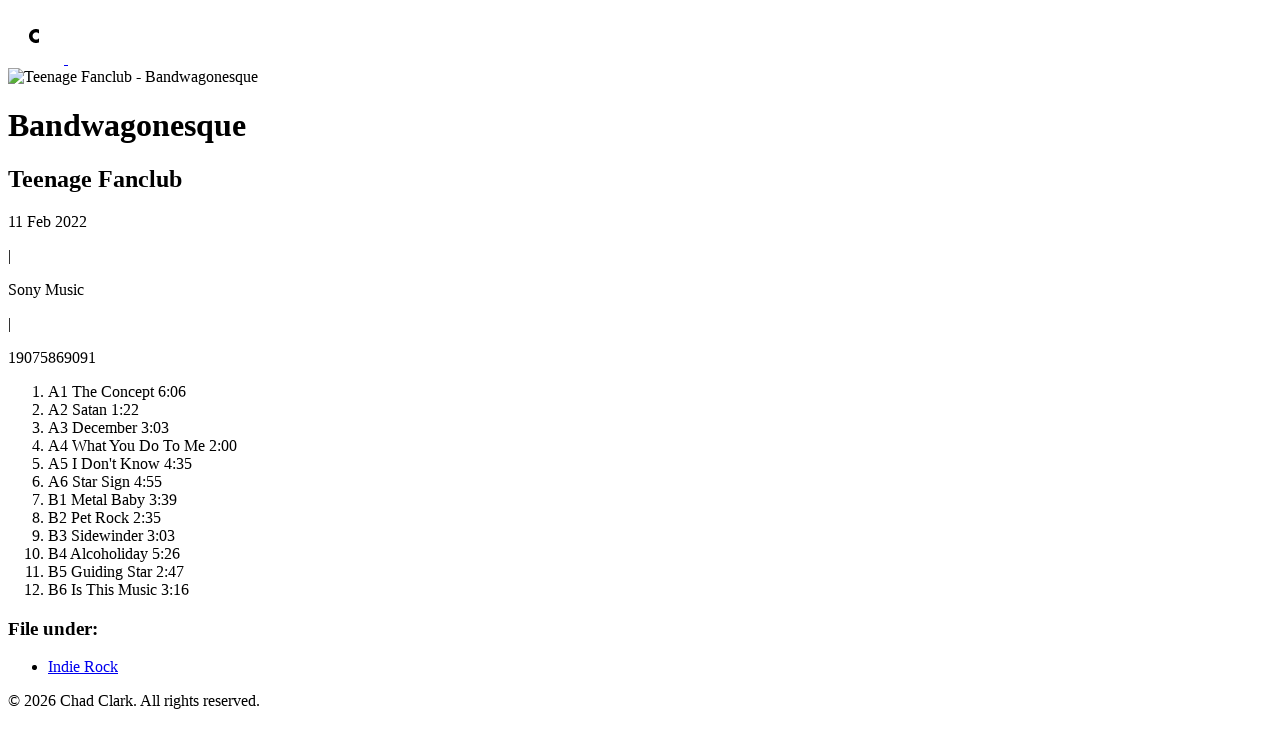

--- FILE ---
content_type: text/html; charset=utf-8
request_url: https://albums.chadjclark.com/album/22127581
body_size: 3400
content:
<!DOCTYPE html><html lang="en" data-astro-transition-scope="astro-smooz4hq-2"><head>  <meta charset="UTF-8"><meta name="description" content=""><meta name="viewport" content="width=device-width"><link rel="icon" type="image/svg+xml" href="/favicon.svg"><meta name="generator" content="Astro v5.8.0"><title>Bandwagonesque – Teenage Fanclub</title><meta name="astro-view-transitions-enabled" content="true"><meta name="astro-view-transitions-fallback" content="animate"><link rel="stylesheet" href="/_astro/_id_.Eww1N019.css">
<style>@keyframes astroFadeInOut{0%{opacity:1}to{opacity:0}}@keyframes astroFadeIn{0%{opacity:0;mix-blend-mode:plus-lighter}to{opacity:1;mix-blend-mode:plus-lighter}}@keyframes astroFadeOut{0%{opacity:1;mix-blend-mode:plus-lighter}to{opacity:0;mix-blend-mode:plus-lighter}}@keyframes astroSlideFromRight{0%{transform:translate(100%)}}@keyframes astroSlideFromLeft{0%{transform:translate(-100%)}}@keyframes astroSlideToRight{to{transform:translate(100%)}}@keyframes astroSlideToLeft{to{transform:translate(-100%)}}@media (prefers-reduced-motion){::view-transition-group(*),::view-transition-old(*),::view-transition-new(*){animation:none!important}[data-astro-transition-scope]{animation:none!important}}
</style><style>[data-astro-transition-scope="astro-swxysech-1"] { view-transition-name: album_2f22127581; }@layer astro { ::view-transition-old(album_2f22127581) { 
	animation-duration: 180ms;
	animation-timing-function: cubic-bezier(0.76, 0, 0.24, 1);
	animation-fill-mode: both;
	animation-name: astroFadeOut; }::view-transition-new(album_2f22127581) { 
	animation-duration: 180ms;
	animation-timing-function: cubic-bezier(0.76, 0, 0.24, 1);
	animation-fill-mode: both;
	animation-name: astroFadeIn; }[data-astro-transition=back]::view-transition-old(album_2f22127581) { 
	animation-duration: 180ms;
	animation-timing-function: cubic-bezier(0.76, 0, 0.24, 1);
	animation-fill-mode: both;
	animation-name: astroFadeOut; }[data-astro-transition=back]::view-transition-new(album_2f22127581) { 
	animation-duration: 180ms;
	animation-timing-function: cubic-bezier(0.76, 0, 0.24, 1);
	animation-fill-mode: both;
	animation-name: astroFadeIn; } }[data-astro-transition-fallback="old"] [data-astro-transition-scope="astro-swxysech-1"],
			[data-astro-transition-fallback="old"][data-astro-transition-scope="astro-swxysech-1"] { 
	animation-duration: 180ms;
	animation-timing-function: cubic-bezier(0.76, 0, 0.24, 1);
	animation-fill-mode: both;
	animation-name: astroFadeOut; }[data-astro-transition-fallback="new"] [data-astro-transition-scope="astro-swxysech-1"],
			[data-astro-transition-fallback="new"][data-astro-transition-scope="astro-swxysech-1"] { 
	animation-duration: 180ms;
	animation-timing-function: cubic-bezier(0.76, 0, 0.24, 1);
	animation-fill-mode: both;
	animation-name: astroFadeIn; }[data-astro-transition=back][data-astro-transition-fallback="old"] [data-astro-transition-scope="astro-swxysech-1"],
			[data-astro-transition=back][data-astro-transition-fallback="old"][data-astro-transition-scope="astro-swxysech-1"] { 
	animation-duration: 180ms;
	animation-timing-function: cubic-bezier(0.76, 0, 0.24, 1);
	animation-fill-mode: both;
	animation-name: astroFadeOut; }[data-astro-transition=back][data-astro-transition-fallback="new"] [data-astro-transition-scope="astro-swxysech-1"],
			[data-astro-transition=back][data-astro-transition-fallback="new"][data-astro-transition-scope="astro-swxysech-1"] { 
	animation-duration: 180ms;
	animation-timing-function: cubic-bezier(0.76, 0, 0.24, 1);
	animation-fill-mode: both;
	animation-name: astroFadeIn; }</style><style>[data-astro-transition-scope="astro-smooz4hq-2"] { view-transition-name: astro-smooz4hq-2; }@layer astro { ::view-transition-old(astro-smooz4hq-2) { 
	animation-duration: 0.6s;
	animation-timing-function: cubic-bezier(0.76, 0, 0.24, 1);
	animation-fill-mode: both;
	animation-name: astroFadeOut; }::view-transition-new(astro-smooz4hq-2) { 
	animation-duration: 0.6s;
	animation-timing-function: cubic-bezier(0.76, 0, 0.24, 1);
	animation-fill-mode: both;
	animation-name: astroFadeIn; }[data-astro-transition=back]::view-transition-old(astro-smooz4hq-2) { 
	animation-duration: 0.6s;
	animation-timing-function: cubic-bezier(0.76, 0, 0.24, 1);
	animation-fill-mode: both;
	animation-name: astroFadeOut; }[data-astro-transition=back]::view-transition-new(astro-smooz4hq-2) { 
	animation-duration: 0.6s;
	animation-timing-function: cubic-bezier(0.76, 0, 0.24, 1);
	animation-fill-mode: both;
	animation-name: astroFadeIn; } }[data-astro-transition-fallback="old"] [data-astro-transition-scope="astro-smooz4hq-2"],
			[data-astro-transition-fallback="old"][data-astro-transition-scope="astro-smooz4hq-2"] { 
	animation-duration: 0.6s;
	animation-timing-function: cubic-bezier(0.76, 0, 0.24, 1);
	animation-fill-mode: both;
	animation-name: astroFadeOut; }[data-astro-transition-fallback="new"] [data-astro-transition-scope="astro-smooz4hq-2"],
			[data-astro-transition-fallback="new"][data-astro-transition-scope="astro-smooz4hq-2"] { 
	animation-duration: 0.6s;
	animation-timing-function: cubic-bezier(0.76, 0, 0.24, 1);
	animation-fill-mode: both;
	animation-name: astroFadeIn; }[data-astro-transition=back][data-astro-transition-fallback="old"] [data-astro-transition-scope="astro-smooz4hq-2"],
			[data-astro-transition=back][data-astro-transition-fallback="old"][data-astro-transition-scope="astro-smooz4hq-2"] { 
	animation-duration: 0.6s;
	animation-timing-function: cubic-bezier(0.76, 0, 0.24, 1);
	animation-fill-mode: both;
	animation-name: astroFadeOut; }[data-astro-transition=back][data-astro-transition-fallback="new"] [data-astro-transition-scope="astro-smooz4hq-2"],
			[data-astro-transition=back][data-astro-transition-fallback="new"][data-astro-transition-scope="astro-smooz4hq-2"] { 
	animation-duration: 0.6s;
	animation-timing-function: cubic-bezier(0.76, 0, 0.24, 1);
	animation-fill-mode: both;
	animation-name: astroFadeIn; }</style><style>[data-astro-transition-scope="astro-3avwfycm-3"] { view-transition-name: astro-3avwfycm-3; }@layer astro { ::view-transition-old(astro-3avwfycm-3) { animation: none; opacity: 0; mix-blend-mode: normal; }::view-transition-new(astro-3avwfycm-3) { animation: none; mix-blend-mode: normal; }::view-transition-group(astro-3avwfycm-3) { animation: none } }[data-astro-transition-fallback="old"] [data-astro-transition-scope="astro-3avwfycm-3"],
			[data-astro-transition-fallback="old"][data-astro-transition-scope="astro-3avwfycm-3"] { animation: none; mix-blend-mode: normal; }[data-astro-transition-fallback="new"] [data-astro-transition-scope="astro-3avwfycm-3"],
			[data-astro-transition-fallback="new"][data-astro-transition-scope="astro-3avwfycm-3"] { animation: none; mix-blend-mode: normal; }</style></head> <body class="bg-mint dark:bg-black font-sans antialiased min-h-screen flex flex-col"> <header class="flex-row w-full relative px-4"> <nav class="bg-mint/50 bg-blend-multiply backdrop-blur-sm fixed top-1 left-1 z-20 w-[72px] h-[72px] rounded-[64px]" data-astro-transition-scope="astro-3avwfycm-3" data-astro-transition-persist="astro-3avwfycm-4"> <a href="/" class="absolute left-[4px] top-[8px]"> <div class="relative w-[64px] ml-[4px]" data-astro-transition-persist="astro-wdhqxn3r-6"> <svg class="group relative z-0 stroke-mint motion-safe:animate-recordSpin w-[56px]" width="56" height="56" viewBox="0 0 72 72" fill="none" xmlns="http://www.w3.org/2000/svg"> <title>Albums</title> <circle class="transition-all duration-300 outer fill-black" cx="36" cy="36" r="35" stroke="" stroke-width="2"></circle> <path class="label fill-mint" fill-rule="evenodd" clip-rule="evenodd" d="M36 49C43.1797 49 49 43.1797 49 36C49 28.8203 43.1797 23 36 23C28.8203 23 23 28.8203 23 36C23 43.1797 28.8203 49 36 49ZM36 38C34.8954 38 34 37.1046 34 36C34 34.8954 34.8954 34 36 34C37.1046 34 38 34.8954 38 36C38 37.1046 37.1046 38 36 38Z" fill="" stroke-width="0"></path> <path class="label-letter fill-black" d="M40 33.1734C38.9786 31.9221 37.7169 31.2965 36.2149 31.2965C35.554 31.2965 34.9382 31.4171 34.3674 31.6583C33.8117 31.8995 33.331 32.2312 32.9255 32.6533C32.5199 33.0603 32.197 33.5503 31.9567 34.1231C31.7314 34.696 31.6187 35.3141 31.6187 35.9774C31.6187 36.6558 31.7314 37.2814 31.9567 37.8543C32.197 38.4271 32.5199 38.9246 32.9255 39.3467C33.346 39.7688 33.8342 40.1005 34.3899 40.3417C34.9457 40.5829 35.5465 40.7035 36.1924 40.7035C37.6043 40.7035 38.8735 40.1005 40 38.8945V44.1407L39.5494 44.299C38.8735 44.5402 38.2426 44.7136 37.6568 44.8191C37.0711 44.9397 36.4928 45 35.922 45C34.7504 45 33.6239 44.7814 32.5425 44.3442C31.476 43.892 30.5298 43.2663 29.7036 42.4673C28.8925 41.6533 28.2392 40.696 27.7435 39.5955C27.2478 38.4799 27 37.2663 27 35.9548C27 34.6432 27.2403 33.4447 27.721 32.3593C28.2166 31.2588 28.87 30.3166 29.6811 29.5327C30.5072 28.7337 31.461 28.1156 32.5425 27.6784C33.6239 27.2261 34.7579 27 35.9445 27C36.6205 27 37.2813 27.0754 37.9272 27.2261C38.5881 27.3618 39.279 27.5804 40 27.8819V33.1734Z" fill="black" stroke-width="0"></path> <path class="groove stroke-inherit" d="M36 66C19.4315 66 6 52.5685 6 36" stroke="" stroke-width="1.5" stroke-linecap="round"></path> <path class="groove stroke-inherit" d="M36 61C22.1929 61 11 49.8071 11 36" stroke="" stroke-width="1.5" stroke-linecap="round"></path> <path class="groove stroke-inherit" d="M36 56C24.9543 56 16 47.0457 16 36" stroke="" stroke-width="1.5" stroke-linecap="round"></path> <path class="groove stroke-inherit" d="M66 36C66 19.4315 52.5685 6 36 6" stroke="" stroke-width="1.5" stroke-linecap="round"></path> <path class="groove stroke-inherit" d="M61 36C61 22.1929 49.8071 11 36 11" stroke="" stroke-width="1.5" stroke-linecap="round"></path> <path class="groove stroke-inherit" d="M56 36C56 24.9543 47.0457 16 36 16" stroke="" stroke-width="1.5" stroke-linecap="round"></path> </svg> <svg class="absolute top-0 right-0 z-10 stroke-black w-[32px]" width="32" height="56" viewBox="0 0 40 72" fill="none" xmlns="http://www.w3.org/2000/svg"> <circle cx="35" cy="7" r="4" stroke="" stroke-width="2"></circle> <path d="M35 11V36L14 54" stroke="" stroke-width="2" stroke-linecap="round" stroke-linejoin="round"></path> <rect class="fill-mint" x="11.8978" y="52" width="6" height="10" transform="rotate(52.1644 11.8978 52)" stroke="" stroke-width="2" stroke-linejoin="round"></rect> </svg> </div> </a> </nav> </header> <main class="flex-grow flex-shrink">  <div class="mx-auto xl:p-8 md:p-4 p-2 lg:p-6 dark:text-white"> <!-- <p class="pb-2" id="back-button" >
      <button type="button" onclick="history.back()" class="hover:opacity-50 transition-all">
      ← <span class="underline">Back</span>
      </button>
    </p> --> <div class="flex flex-col md:gap-8 md:flex-row gap-4 xl:gap-16 max-w-screen-xl"> <div class="xl:w-1/2"> <div class="w-full aspect-square overflow-hidden sticky top-20 rounded xl:rounded-lg"> <img class="w-full aspect-square" src="https://i.discogs.com/JZKxvcBqlYMu3q_B4iLVWgsRHqkPGiejUw6QYJd7Oq4/rs:fit/g:sm/q:90/h:592/w:600/czM6Ly9kaXNjb2dz/LWRhdGFiYXNlLWlt/YWdlcy9SLTIyMTI3/NTgxLTE2NjcwNTMz/NzctNjUxMi5qcGVn.jpeg" alt="Teenage Fanclub - Bandwagonesque" data-astro-transition-scope="astro-swxysech-1"> </div> </div> <div class="xl:w-1/2"> <header class="pb-8"> <h1 class="text-2xl xl:text-4xl font-black font-wider tracking-tight leading-tight text-balance">Bandwagonesque</h1> <h2 class="text-xl xl:text-3xl leading-tight"> Teenage Fanclub </h2> <div class="text-sm flex flex-row align-baseline gap-3 pt-2 leading-none font-wider slashed-zero"> <p>11 Feb 2022</p><span class="opacity-25">|</span> <p>Sony Music</p><span class="opacity-25">|</span> <p>19075869091</p> </div> </header> <ol class="w-full pb-8"> <li class="flex flex-row w-full gap-4 leading-tight py-1"> <span class="tabular-nums ordinal slashed-zero truncate w-8 text-sm flex-grow-0 flex-shrink-0 font-light font-wide tracking-wide">A1</span> <span class="flex-grow flex-shrink">The Concept</span> <span class="tabular-nums ordinal slashed-zero w-12 text-right font-wide text-sm flex-grow-0 flex-shrink-0 font-light tracking-wide">6:06</span> </li><li class="flex flex-row w-full gap-4 leading-tight py-1"> <span class="tabular-nums ordinal slashed-zero truncate w-8 text-sm flex-grow-0 flex-shrink-0 font-light font-wide tracking-wide">A2</span> <span class="flex-grow flex-shrink">Satan</span> <span class="tabular-nums ordinal slashed-zero w-12 text-right font-wide text-sm flex-grow-0 flex-shrink-0 font-light tracking-wide">1:22</span> </li><li class="flex flex-row w-full gap-4 leading-tight py-1"> <span class="tabular-nums ordinal slashed-zero truncate w-8 text-sm flex-grow-0 flex-shrink-0 font-light font-wide tracking-wide">A3</span> <span class="flex-grow flex-shrink">December</span> <span class="tabular-nums ordinal slashed-zero w-12 text-right font-wide text-sm flex-grow-0 flex-shrink-0 font-light tracking-wide">3:03</span> </li><li class="flex flex-row w-full gap-4 leading-tight py-1"> <span class="tabular-nums ordinal slashed-zero truncate w-8 text-sm flex-grow-0 flex-shrink-0 font-light font-wide tracking-wide">A4</span> <span class="flex-grow flex-shrink">What You Do To Me</span> <span class="tabular-nums ordinal slashed-zero w-12 text-right font-wide text-sm flex-grow-0 flex-shrink-0 font-light tracking-wide">2:00</span> </li><li class="flex flex-row w-full gap-4 leading-tight py-1"> <span class="tabular-nums ordinal slashed-zero truncate w-8 text-sm flex-grow-0 flex-shrink-0 font-light font-wide tracking-wide">A5</span> <span class="flex-grow flex-shrink">I Don't Know</span> <span class="tabular-nums ordinal slashed-zero w-12 text-right font-wide text-sm flex-grow-0 flex-shrink-0 font-light tracking-wide">4:35</span> </li><li class="flex flex-row w-full gap-4 leading-tight py-1"> <span class="tabular-nums ordinal slashed-zero truncate w-8 text-sm flex-grow-0 flex-shrink-0 font-light font-wide tracking-wide">A6</span> <span class="flex-grow flex-shrink">Star Sign</span> <span class="tabular-nums ordinal slashed-zero w-12 text-right font-wide text-sm flex-grow-0 flex-shrink-0 font-light tracking-wide">4:55</span> </li><li class="flex flex-row w-full gap-4 leading-tight py-1"> <span class="tabular-nums ordinal slashed-zero truncate w-8 text-sm flex-grow-0 flex-shrink-0 font-light font-wide tracking-wide">B1</span> <span class="flex-grow flex-shrink">Metal Baby</span> <span class="tabular-nums ordinal slashed-zero w-12 text-right font-wide text-sm flex-grow-0 flex-shrink-0 font-light tracking-wide">3:39</span> </li><li class="flex flex-row w-full gap-4 leading-tight py-1"> <span class="tabular-nums ordinal slashed-zero truncate w-8 text-sm flex-grow-0 flex-shrink-0 font-light font-wide tracking-wide">B2</span> <span class="flex-grow flex-shrink">Pet Rock</span> <span class="tabular-nums ordinal slashed-zero w-12 text-right font-wide text-sm flex-grow-0 flex-shrink-0 font-light tracking-wide">2:35</span> </li><li class="flex flex-row w-full gap-4 leading-tight py-1"> <span class="tabular-nums ordinal slashed-zero truncate w-8 text-sm flex-grow-0 flex-shrink-0 font-light font-wide tracking-wide">B3</span> <span class="flex-grow flex-shrink">Sidewinder</span> <span class="tabular-nums ordinal slashed-zero w-12 text-right font-wide text-sm flex-grow-0 flex-shrink-0 font-light tracking-wide">3:03</span> </li><li class="flex flex-row w-full gap-4 leading-tight py-1"> <span class="tabular-nums ordinal slashed-zero truncate w-8 text-sm flex-grow-0 flex-shrink-0 font-light font-wide tracking-wide">B4</span> <span class="flex-grow flex-shrink">Alcoholiday</span> <span class="tabular-nums ordinal slashed-zero w-12 text-right font-wide text-sm flex-grow-0 flex-shrink-0 font-light tracking-wide">5:26</span> </li><li class="flex flex-row w-full gap-4 leading-tight py-1"> <span class="tabular-nums ordinal slashed-zero truncate w-8 text-sm flex-grow-0 flex-shrink-0 font-light font-wide tracking-wide">B5</span> <span class="flex-grow flex-shrink">Guiding Star</span> <span class="tabular-nums ordinal slashed-zero w-12 text-right font-wide text-sm flex-grow-0 flex-shrink-0 font-light tracking-wide">2:47</span> </li><li class="flex flex-row w-full gap-4 leading-tight py-1"> <span class="tabular-nums ordinal slashed-zero truncate w-8 text-sm flex-grow-0 flex-shrink-0 font-light font-wide tracking-wide">B6</span> <span class="flex-grow flex-shrink">Is This Music</span> <span class="tabular-nums ordinal slashed-zero w-12 text-right font-wide text-sm flex-grow-0 flex-shrink-0 font-light tracking-wide">3:16</span> </li> </ol> <div> <h3>File under:</h3> <ul class="w-full flex flex-row gap-2 pt-1"> <li> <a href="/styles/Indie Rock" class="px-3 leading-tight py-1 border border-gray-200 rounded text-sm hover:bg-gray-100"> Indie Rock </a> </li> </ul> </div> <!-- {album.videos &&
          <div class="pt-12 xl:pt-16">
            <h3 class="font-bold text-xl">Videos</h3>
            <div class="grid grid-cols-2 gap-2 xl:gap-4 pt-4">
              {
                album.videos?.map((video) => (
                  <div>
                    <iframe
                      class="w-full aspect-video rounded bg-black bg-opacity-10 overflow-hidden"
                      src={`https://www.youtube.com/embed/${video.uri.split('=')[1]}`}
                      loading="lazy"
                      controls
                      allowfullscreen
                    />
                  </div>
                ))
              }
            </div>
          </div>
          } --> </div> </div> </div>  </main> <footer class="w-full flex flex-col items-center justify-center p-8 mt-12 xl:py-10 flex-grow-0 flex-shrink-0 bg-black/5"> <p class="text-xs">© 2026 Chad Clark. All rights reserved.</p> <ul class="flex flex-row text-xs gap-4 pt-2"> <li><a class="underline" href="/">Home</a></li> <li><a class="underline" href="/colophon">Colphon</a></li> </ul> </footer> </body></html>